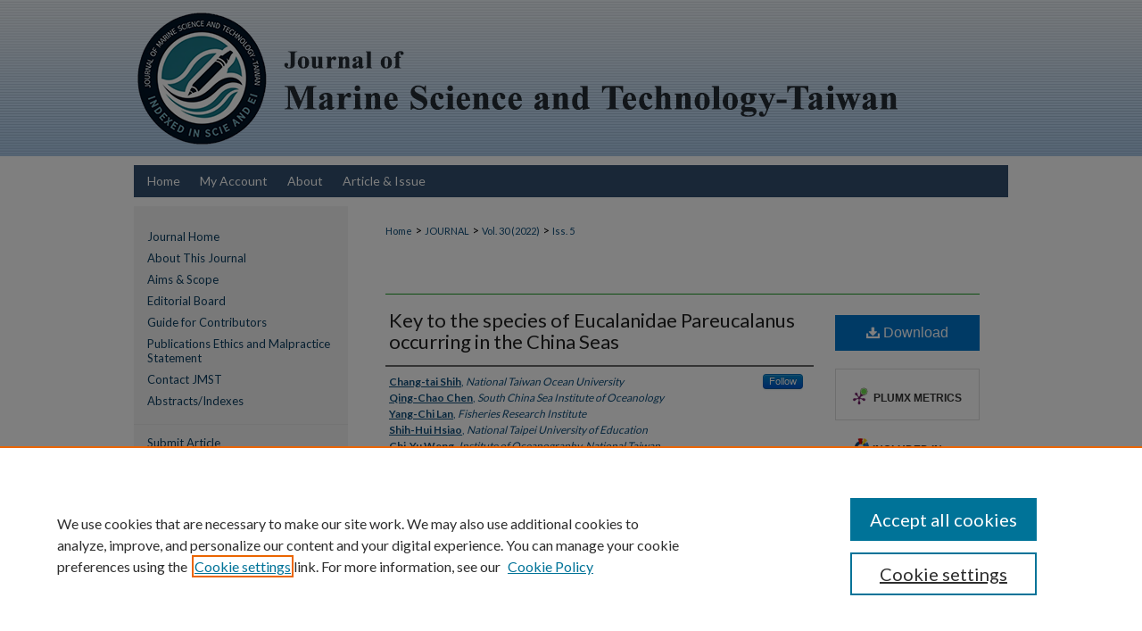

--- FILE ---
content_type: text/html; charset=UTF-8
request_url: https://jmstt.ntou.edu.tw/journal/vol30/iss5/41/
body_size: 8681
content:

<!DOCTYPE html>
<html lang="en">
<head><!-- inj yui3-seed: --><script type='text/javascript' src='//cdnjs.cloudflare.com/ajax/libs/yui/3.6.0/yui/yui-min.js'></script><script type='text/javascript' src='//ajax.googleapis.com/ajax/libs/jquery/1.10.2/jquery.min.js'></script><!-- Adobe Analytics --><script type='text/javascript' src='https://assets.adobedtm.com/4a848ae9611a/d0e96722185b/launch-d525bb0064d8.min.js'></script><script type='text/javascript' src=/assets/nr_browser_production.js></script>

<!-- def.1 -->
<meta charset="utf-8">
<meta name="viewport" content="width=device-width">
<title>
"Key to the species of Eucalanidae Pareucalanus occurring in the China " by Chang-tai Shih, Qing-Chao Chen et al.
</title>


<!-- FILE article_meta-tags.inc --><!-- FILE: /srv/sequoia/main/data/assets/site/article_meta-tags.inc -->
<meta itemprop="name" content="Key to the species of Eucalanidae Pareucalanus occurring in the China Seas">
<meta property="og:title" content="Key to the species of Eucalanidae Pareucalanus occurring in the China Seas">
<meta name="twitter:title" content="Key to the species of Eucalanidae Pareucalanus occurring in the China Seas">
<meta property="article:author" content="Chang-tai Shih">
<meta name="author" content="Chang-tai Shih">
<meta property="article:author" content="Qing-Chao Chen">
<meta name="author" content="Qing-Chao Chen">
<meta property="article:author" content="Yang-Chi Lan">
<meta name="author" content="Yang-Chi Lan">
<meta property="article:author" content="Shih-Hui Hsiao">
<meta name="author" content="Shih-Hui Hsiao">
<meta property="article:author" content="Chi-Yu Weng">
<meta name="author" content="Chi-Yu Weng">
<meta name="robots" content="noodp, noydir">
<meta name="description" content="By Chang-tai Shih, Qing-Chao Chen, Yang-Chi Lan, et al., Published on 11/09/22">
<meta itemprop="description" content="By Chang-tai Shih, Qing-Chao Chen, Yang-Chi Lan, et al., Published on 11/09/22">
<meta name="twitter:description" content="By Chang-tai Shih, Qing-Chao Chen, Yang-Chi Lan, et al., Published on 11/09/22">
<meta property="og:description" content="By Chang-tai Shih, Qing-Chao Chen, Yang-Chi Lan, et al., Published on 11/09/22">
<meta name="bepress_citation_journal_title" content="Journal of Marine Science and Technology–Taiwan">
<meta name="bepress_citation_firstpage" content="41">
<meta name="bepress_citation_author" content="Shih, Chang-tai">
<meta name="bepress_citation_author_institution" content="National Taiwan Ocean University">
<meta name="bepress_citation_author" content="Chen, Qing-Chao">
<meta name="bepress_citation_author_institution" content="South China Sea Institute of Oceanology">
<meta name="bepress_citation_author" content="Lan, Yang-Chi">
<meta name="bepress_citation_author_institution" content="Fisheries Research Institute">
<meta name="bepress_citation_author" content="Hsiao, Shih-Hui">
<meta name="bepress_citation_author_institution" content="National Taipei University of Education">
<meta name="bepress_citation_author" content="Weng, Chi-Yu">
<meta name="bepress_citation_author_institution" content="Institute of Oceanography, National Taiwan University/Ocean Data Bank of the Ministry of National Science and Technology Council, Taiwan">
<meta name="bepress_citation_title" content="Key to the species of Eucalanidae Pareucalanus occurring in the China Seas">
<meta name="bepress_citation_date" content="2022">
<meta name="bepress_citation_volume" content="30">
<meta name="bepress_citation_issue" content="5">
<!-- FILE: /srv/sequoia/main/data/assets/site/ir_download_link.inc -->
<!-- FILE: /srv/sequoia/main/data/assets/site/article_meta-tags.inc (cont) -->
<meta name="bepress_citation_pdf_url" content="https://jmstt.ntou.edu.tw/cgi/viewcontent.cgi?article=2632&amp;context=journal">
<meta name="bepress_citation_abstract_html_url" content="https://jmstt.ntou.edu.tw/journal/vol30/iss5/41">
<meta name="bepress_citation_publisher" content="National Taiwan Ocean University">
<meta name="bepress_citation_doi" content="10.51400/2709-6998.2632">
<meta name="bepress_citation_issn" content="2709-6998">
<meta name="bepress_citation_online_date" content="2022/11/9">
<meta name="viewport" content="width=device-width">
<!-- Additional Twitter data -->
<meta name="twitter:card" content="summary">
<!-- Additional Open Graph data -->
<meta property="og:type" content="article">
<meta property="og:url" content="https://jmstt.ntou.edu.tw/journal/vol30/iss5/41">
<meta property="og:site_name" content="Journal of Marine Science and Technology–Taiwan">




<!-- FILE: article_meta-tags.inc (cont) -->
<meta name="bepress_is_article_cover_page" content="1">


<!-- sh.1 -->
<link rel="stylesheet" href="/journal/ir-journal-style.css" type="text/css" media="screen">
<link rel="alternate" type="application/rss+xml" title="[JOURNAL TITLE] Newsfeed" href="/xxx/recent.rss">
<link rel="shortcut icon" href="/xxx/favicon.ico" type="image/x-icon">

<link type="text/css" rel="stylesheet" href="/assets/floatbox/floatbox.css">
<script type="text/javascript" src="/assets/jsUtilities.js"></script>
<script type="text/javascript" src="/assets/footnoteLinks.js"></script>
<link rel="stylesheet" href="/ir-print.css" type="text/css" media="print">
<!--[if IE]>
<link rel="stylesheet" href="/ir-ie.css" type="text/css" media="screen">
<![endif]-->
<!-- end sh.1 -->




<script type="text/javascript">var pageData = {"page":{"environment":"prod","productName":"bpdg","language":"en","name":"ir_journal:volume:issue:article","businessUnit":"els:rp:st"},"visitor":{}};</script>

</head>
<body >
<!-- FILE /srv/sequoia/main/data/assets/site/ir_journal/header.pregen -->
	<!-- FILE: /srv/sequoia/main/data/assets/site/ir_journal/header_inherit.inc --><div id="journal">
	
    		<!-- FILE: /srv/sequoia/main/data/jmstt.ntou.edu.tw/assets/header.pregen --><!-- FILE: /srv/sequoia/main/data/assets/site/mobile_nav.inc --><!--[if !IE]>-->
<script src="/assets/scripts/dc-mobile/dc-responsive-nav.js"></script>

<header id="mobile-nav" class="nav-down device-fixed-height" style="visibility: hidden;">
  
  
  <nav class="nav-collapse">
    <ul>
      <li class="menu-item active device-fixed-width"><a href="https://jmstt.ntou.edu.tw" title="Home" data-scroll >Home</a></li>
      <li class="menu-item device-fixed-width"><a href="https://jmstt.ntou.edu.tw/do/search/advanced/" title="Search" data-scroll ><i class="icon-search"></i> Search</a></li>
      <li class="menu-item device-fixed-width"><a href="https://jmstt.ntou.edu.tw/communities.html" title="Browse" data-scroll >Browse Collections</a></li>
      <li class="menu-item device-fixed-width"><a href="/cgi/myaccount.cgi?context=" title="My Account" data-scroll >My Account</a></li>
      <li class="menu-item device-fixed-width"><a href="https://jmstt.ntou.edu.tw/about.html" title="About" data-scroll >About</a></li>
      <li class="menu-item device-fixed-width"><a href="https://network.bepress.com" title="Digital Commons Network" data-scroll ><img width="16" height="16" alt="DC Network" style="vertical-align:top;" src="/assets/md5images/8e240588cf8cd3a028768d4294acd7d3.png"> Digital Commons Network™</a></li>
    </ul>
  </nav>
</header>

<script src="/assets/scripts/dc-mobile/dc-mobile-nav.js"></script>
<!--<![endif]-->
<!-- FILE: /srv/sequoia/main/data/jmstt.ntou.edu.tw/assets/header.pregen (cont) -->



<div id="ntou">
	<div id="container">
		<a href="#main" class="skiplink" accesskey="2" >Skip to main content</a>

					
			<div id="header">
				<a href="https://jmstt.ntou.edu.tw/journal" id="banner_link" title="Journal of Marine Science and Technology–Taiwan" >
					<img id="banner_image" alt="Journal of Marine Science and Technology–Taiwan" width='980' height='175' src="/assets/md5images/33ab3b1c1a33bec40014e87ed1c379db.png">
				</a>	
				
					<a href="https://english.ntou.edu.tw/" id="logo_link" title="National Taiwan Ocean University" >
						<img id="logo_image" alt="National Taiwan Ocean University" width='108' height='108' src="/assets/md5images/0a4f88b3f36cf2851832f640d5e7a2ae.png">
					</a>	
				
			</div>
					
			<div id="navigation">
				<!-- FILE: /srv/sequoia/main/data/assets/site/ir_navigation.inc --><div id="tabs" role="navigation" aria-label="Main"><ul><li id="tabone"><a href="https://jmstt.ntou.edu.tw" title="Home" ><span>Home</span></a></li><li id="tabtwo"><a href="https://jmstt.ntou.edu.tw/cgi/myaccount.cgi?context=" title="My Account" ><span>My Account</span></a></li><li id="tabthree"><a href="https://jmstt.ntou.edu.tw/journal/about.html" title="About" ><span>About</span></a></li><li id="tabfour"><a href="https://jmstt.ntou.edu.tw/journal  " title="Article & Issue" ><span>Article & Issue</span></a></li></ul></div>


<!-- FILE: /srv/sequoia/main/data/jmstt.ntou.edu.tw/assets/header.pregen (cont) -->
			</div>
		

		<div id="wrapper">
			<div id="content">
				<div id="main" class="text">
<!-- FILE: /srv/sequoia/main/data/assets/site/ir_journal/header_inherit.inc (cont) -->
    

<!-- FILE: /srv/sequoia/main/data/assets/site/ir_journal/ir_breadcrumb.inc -->
	<ul id="pager">
		<li>&nbsp;</li>
		 
		<li>&nbsp;</li> 
		
	</ul>

<div class="crumbs" role="navigation" aria-label="Breadcrumb">
	<p>
		

		
		
		
			<a href="https://jmstt.ntou.edu.tw" class="ignore" >Home</a>
		
		
		
		
		
		
		
		
		 <span aria-hidden="true">&gt;</span> 
			<a href="https://jmstt.ntou.edu.tw/journal" class="ignore" >JOURNAL</a>
		
		
		
		 <span aria-hidden="true">&gt;</span> 
			<a href="https://jmstt.ntou.edu.tw/journal/vol30" class="ignore" >Vol. 30 (2022)</a>
		
		
		
		
		
		
		 <span aria-hidden="true">&gt;</span> 
			<a href="https://jmstt.ntou.edu.tw/journal/vol30/iss5" class="ignore" >Iss. 5</a>
		
		
		
		
		
	</p>
</div>

<div class="clear">&nbsp;</div>
<!-- FILE: /srv/sequoia/main/data/assets/site/ir_journal/header_inherit.inc (cont) -->




	<!-- FILE: /srv/sequoia/main/data/assets/site/ir_journal/volume/issue/ir_journal_logo.inc -->





 





<!-- FILE: /srv/sequoia/main/data/assets/site/ir_journal/header_inherit.inc (cont) -->
<!-- FILE: /srv/sequoia/main/data/assets/site/ir_journal/header.pregen (cont) -->


<script type="text/javascript" src="/assets/floatbox/floatbox.js"></script>
<!-- FILE: /srv/sequoia/main/data/assets/site/ir_journal/article_info.inc --><!-- FILE: /srv/sequoia/main/data/assets/site/openurl.inc -->
<!-- FILE: /srv/sequoia/main/data/assets/site/ir_journal/article_info.inc (cont) -->
<!-- FILE: /srv/sequoia/main/data/assets/site/ir_download_link.inc -->
<!-- FILE: /srv/sequoia/main/data/assets/site/ir_journal/article_info.inc (cont) -->
<!-- FILE: /srv/sequoia/main/data/assets/site/ir_journal/ir_article_header.inc --><div id="sub">
<div id="alpha"><!-- FILE: /srv/sequoia/main/data/assets/site/ir_journal/article_info.inc (cont) --><div id='title' class='element'>
<h1><a href='https://jmstt.ntou.edu.tw/cgi/viewcontent.cgi?article=2632&amp;context=journal'>Key to the species of Eucalanidae Pareucalanus occurring in the China Seas</a></h1>
</div>
<div class='clear'></div>
<div id='authors' class='element'>
<h2 class='visually-hidden'>Authors</h2>
<p class="author"><a href='https://jmstt.ntou.edu.tw/do/search/?q=%28author%3A%22Chang-tai%20Shih%22%20AND%20-bp_author_id%3A%5B%2A%20TO%20%2A%5D%29%20OR%20bp_author_id%3A%28%22b3319323-3eb8-4497-a1f2-0e5ab911a365%22%29&start=0&context=20470515'><strong>Chang-tai Shih</strong>, <em>National Taiwan Ocean University</em></a><a rel="nofollow" href="https://network.bepress.com/api/follow/subscribe?user=Mjg5YjU4MmExMDc4ZDMxZA%3D%3D&amp;institution=MGYzYzU5NjNkM2QwODYxZjZlMzk1MzkwZDE1NjEzZDE%3D&amp;format=html" data-follow-set="user:Mjg5YjU4MmExMDc4ZDMxZA== institution:MGYzYzU5NjNkM2QwODYxZjZlMzk1MzkwZDE1NjEzZDE=" title="Follow Chang-tai Shih" class="btn followable">Follow</a><br />
<a href='https://jmstt.ntou.edu.tw/do/search/?q=author%3A%22Qing-Chao%20Chen%22&start=0&context=20470515'><strong>Qing-Chao Chen</strong>, <em>South China Sea Institute of Oceanology</em></a><br />
<a href='https://jmstt.ntou.edu.tw/do/search/?q=author%3A%22Yang-Chi%20Lan%22&start=0&context=20470515'><strong>Yang-Chi Lan</strong>, <em>Fisheries Research Institute</em></a><br />
<a href='https://jmstt.ntou.edu.tw/do/search/?q=author%3A%22Shih-Hui%20Hsiao%22&start=0&context=20470515'><strong>Shih-Hui Hsiao</strong>, <em>National Taipei University of Education</em></a><br />
<a href='https://jmstt.ntou.edu.tw/do/search/?q=author%3A%22Chi-Yu%20Weng%22&start=0&context=20470515'><strong>Chi-Yu Weng</strong>, <em>Institute of Oceanography, National Taiwan University/Ocean Data Bank of the Ministry of National Science and Technology Council, Taiwan</em></a><br />
</p></div>
<div class='clear'></div>
<div id='recommended_citation' class='element'>
<h2 class='field-heading'>Recommended Citation</h2>
<!-- FILE: /srv/sequoia/main/data/assets/site/ir_journal/ir_citation.inc -->
<p class="citation">
Shih, Chang-tai; Chen, Qing-Chao; Lan, Yang-Chi; Hsiao, Shih-Hui; and Weng, Chi-Yu
(2022)
"Key to the species of Eucalanidae Pareucalanus occurring in the China Seas,"
<em>Journal of Marine Science and Technology–Taiwan</em>: Vol. 30:
Iss.
5, Article 41.
<br>
DOI: 10.51400/2709-6998.2632
<br>
Available at:
https://jmstt.ntou.edu.tw/journal/vol30/iss5/41</p>
<!-- FILE: /srv/sequoia/main/data/assets/site/ir_journal/article_info.inc (cont) --></div>
<div class='clear'></div>
</div>
    </div>
    <div id='beta_7-3'>
<!-- FILE: /srv/sequoia/main/data/assets/site/info_box_7_3.inc --><!-- FILE: /srv/sequoia/main/data/assets/site/openurl.inc -->
<!-- FILE: /srv/sequoia/main/data/assets/site/info_box_7_3.inc (cont) -->
<!-- FILE: /srv/sequoia/main/data/assets/site/ir_download_link.inc -->
<!-- FILE: /srv/sequoia/main/data/assets/site/info_box_7_3.inc (cont) -->
	<!-- FILE: /srv/sequoia/main/data/assets/site/info_box_download_button.inc --><div class="aside download-button">
      <a id="pdf" class="btn" href="https://jmstt.ntou.edu.tw/cgi/viewcontent.cgi?article=2632&amp;context=journal" title="PDF (746&nbsp;KB) opens in new window" target="_blank" > 
    	<i class="icon-download-alt" aria-hidden="true"></i>
        Download
      </a>
</div>
<!-- FILE: /srv/sequoia/main/data/assets/site/info_box_7_3.inc (cont) -->
	<!-- FILE: /srv/sequoia/main/data/assets/site/info_box_embargo.inc -->
<!-- FILE: /srv/sequoia/main/data/assets/site/info_box_7_3.inc (cont) -->
<!-- FILE: /srv/sequoia/main/data/assets/site/info_box_custom_upper.inc -->
<!-- FILE: /srv/sequoia/main/data/assets/site/info_box_7_3.inc (cont) -->
<!-- FILE: /srv/sequoia/main/data/assets/site/info_box_openurl.inc -->
<!-- FILE: /srv/sequoia/main/data/assets/site/info_box_7_3.inc (cont) -->
<!-- FILE: /srv/sequoia/main/data/assets/site/info_box_article_metrics.inc -->
<div id="article-stats" class="aside hidden">
    <p class="article-downloads-wrapper hidden"><span id="article-downloads"></span> DOWNLOADS</p>
    <p class="article-stats-date hidden">Since November 09, 2022</p>
    <p class="article-plum-metrics">
        <a href="https://plu.mx/plum/a/?repo_url=https://jmstt.ntou.edu.tw/journal/vol30/iss5/41" class="plumx-plum-print-popup plum-bigben-theme" data-badge="true" data-hide-when-empty="true" ></a>
    </p>
</div>
<script type="text/javascript" src="//cdn.plu.mx/widget-popup.js"></script>
<!-- Article Download Counts -->
<script type="text/javascript" src="/assets/scripts/article-downloads.pack.js"></script>
<script type="text/javascript">
    insertDownloads(31693628);
</script>
<!-- Add border to Plum badge & download counts when visible -->
<script>
// bind to event when PlumX widget loads
jQuery('body').bind('plum:widget-load', function(e){
// if Plum badge is visible
  if (jQuery('.PlumX-Popup').length) {
// remove 'hidden' class
  jQuery('#article-stats').removeClass('hidden');
  jQuery('.article-stats-date').addClass('plum-border');
  }
});
// bind to event when page loads
jQuery(window).bind('load',function(e){
// if DC downloads are visible
  if (jQuery('#article-downloads').text().length > 0) {
// add border to aside
  jQuery('#article-stats').removeClass('hidden');
  }
});
</script>
<!-- Adobe Analytics: Download Click Tracker -->
<script>
$(function() {
  // Download button click event tracker for PDFs
  $(".aside.download-button").on("click", "a#pdf", function(event) {
    pageDataTracker.trackEvent('navigationClick', {
      link: {
          location: 'aside download-button',
          name: 'pdf'
      }
    });
  });
  // Download button click event tracker for native files
  $(".aside.download-button").on("click", "a#native", function(event) {
    pageDataTracker.trackEvent('navigationClick', {
        link: {
            location: 'aside download-button',
            name: 'native'
        }
     });
  });
});
</script>
<!-- FILE: /srv/sequoia/main/data/assets/site/info_box_7_3.inc (cont) -->
	<!-- FILE: /srv/sequoia/main/data/assets/site/info_box_disciplines.inc -->
	<div id="beta-disciplines" class="aside">
		<h4>Included in</h4>
	<p>
					<a href="https://network.bepress.com/hgg/discipline/189" title="Fresh Water Studies Commons" >Fresh Water Studies Commons</a>, 
					<a href="https://network.bepress.com/hgg/discipline/1126" title="Marine Biology Commons" >Marine Biology Commons</a>, 
					<a href="https://network.bepress.com/hgg/discipline/302" title="Ocean Engineering Commons" >Ocean Engineering Commons</a>, 
					<a href="https://network.bepress.com/hgg/discipline/191" title="Oceanography Commons" >Oceanography Commons</a>, 
					<a href="https://network.bepress.com/hgg/discipline/192" title="Other Oceanography and Atmospheric Sciences and Meteorology Commons" >Other Oceanography and Atmospheric Sciences and Meteorology Commons</a>
	</p>
	</div>
<!-- FILE: /srv/sequoia/main/data/assets/site/info_box_7_3.inc (cont) -->
<!-- FILE: /srv/sequoia/main/data/assets/site/bookmark_widget.inc -->
<!-- FILE: /srv/sequoia/main/data/assets/site/info_box_7_3.inc (cont) -->
<!-- FILE: /srv/sequoia/main/data/assets/site/info_box_geolocate.inc --><!-- FILE: /srv/sequoia/main/data/assets/site/ir_geolocate_enabled_and_displayed.inc -->
<!-- FILE: /srv/sequoia/main/data/assets/site/info_box_geolocate.inc (cont) -->
<!-- FILE: /srv/sequoia/main/data/assets/site/info_box_7_3.inc (cont) -->
	<!-- FILE: /srv/sequoia/main/data/assets/site/zotero_coins.inc -->
<span class="Z3988" title="ctx_ver=Z39.88-2004&amp;rft_val_fmt=info%3Aofi%2Ffmt%3Akev%3Amtx%3Ajournal&amp;rft_id=https%3A%2F%2Fjmstt.ntou.edu.tw%2Fjournal%2Fvol30%2Fiss5%2F41&amp;rft.atitle=Key%20to%20the%20species%20of%20Eucalanidae%20Pareucalanus%20occurring%20in%20the%20China%20Seas&amp;rft.aufirst=Chang-tai&amp;rft.aulast=Shih&amp;rft.au=Qing-Chao%20Chen&amp;rft.au=Yang-Chi%20Lan&amp;rft.au=Shih-Hui%20Hsiao&amp;rft.au=Chi-Yu%20Weng&amp;rft.jtitle=Journal%20of%20Marine%20Science%20and%20Technology%E2%80%93Taiwan&amp;rft.volume=30&amp;rft.issue=5&amp;rft.issn=2709-6998&amp;rft.date=2022-11-09&amp;rft_id=info:doi/10.51400%2F2709-6998.2632">COinS</span>
<!-- FILE: /srv/sequoia/main/data/assets/site/info_box_7_3.inc (cont) -->
<!-- FILE: /srv/sequoia/main/data/assets/site/info_box_custom_lower.inc -->
<!-- FILE: /srv/sequoia/main/data/assets/site/info_box_7_3.inc (cont) -->
<!-- FILE: /srv/sequoia/main/data/assets/site/ir_journal/article_info.inc (cont) --></div>
<div class='clear'>&nbsp;</div>
<!-- FILE: /srv/sequoia/main/data/assets/site/ir_article_custom_fields.inc -->
<!-- FILE: /srv/sequoia/main/data/assets/site/ir_journal/article_info.inc (cont) -->
<!-- FILE: /srv/sequoia/main/data/assets/site/ir_journal/volume/issue/article/index.html (cont) --> 

<!-- FILE /srv/sequoia/main/data/assets/site/ir_journal/footer.pregen -->
	<!-- FILE: /srv/sequoia/main/data/assets/site/ir_journal/footer_inherit_7_8.inc -->					</div>

	<div class="verticalalign">&nbsp;</div>
	<div class="clear">&nbsp;</div>

				</div>

					<div id="sidebar">
						<!-- FILE: /srv/sequoia/main/data/assets/site/ir_journal/ir_journal_sidebar_7_8.inc -->

	<!-- FILE: /srv/sequoia/main/data/journals/jmstt.ntou.edu.tw/journal/assets/ir_journal_sidebar_links_7_8.inc --><ul class="sb-custom-journal">
	<li class="sb-home">
		<a href="https://jmstt.ntou.edu.tw/journal" title="Journal of Marine Science and Technology–Taiwan" accesskey="1" >
				Journal Home
		</a>
	</li>
		<li class="sb-about">
			<a href="https://jmstt.ntou.edu.tw/journal/about.html" >
				About This Journal
			</a>
		</li>
		<li class="sb-aims">
			<a href="https://jmstt.ntou.edu.tw/journal/aimsandscope.html" >
				Aims & Scope
			</a>
		</li>
		<li class="sb-ed-board">
			<a href="https://jmstt.ntou.edu.tw/journal/editorialboard.html" >
				Editorial Board
			</a>
		</li>
<li class="sb-custom">
			<a href="https://jmstt.ntou.edu.tw/journal/contributor_guide.html" >
				Guide for Contributors
			</a>
</li>
	<li class="sb-ethics">
			<a href="https://jmstt.ntou.edu.tw/journal/publication_ethics.html" title="Journal of Marine Science and Technology–Taiwan Publications Ethics and Publication
Malpractice Statement" >Publications Ethics and
Malpractice Statement</a>
		</li>
<li class="sb-custom">
			<a href="https://jmstt.ntou.edu.tw/journal/contact.html" >
				Contact JMST
			</a>
			</li>
<li class="sb-custom">
			<a href="https://jmstt.ntou.edu.tw/journal/indexes.html" >
				Abstracts/Indexes
			</a>
</li>
</ul>
<!-- FILE: /srv/sequoia/main/data/assets/site/ir_journal/ir_journal_sidebar_7_8.inc (cont) -->
		<!-- FILE: /srv/sequoia/main/data/assets/site/urc_badge.inc -->
<!-- FILE: /srv/sequoia/main/data/assets/site/ir_journal/ir_journal_sidebar_7_8.inc (cont) -->
	<!-- FILE: /srv/sequoia/main/data/journals/jmstt.ntou.edu.tw/journal/assets/ir_journal_navcontainer_7_8.inc --><div id="navcontainer">
	<ul id="navlist">
			<li class="sb-submit">
				<a href="https://www.editorialmanager.com/jmarscitechtaiw/default.aspx" title="Submit Article to Journal of Marine Science and Technology–Taiwan" >
					Submit Article
				</a>
			</li>
			<li class="sb-popular">
				<a href="https://jmstt.ntou.edu.tw/journal/topdownloads.html" title="View the top downloaded papers" >
						Most Popular Papers
				</a>
			</li>
			<li class="sb-rss">
				<a href="https://jmstt.ntou.edu.tw/journal/announcements.html" title="Receive notifications of new content" >
					Receive Email Notices or RSS
				</a>
			</li>
	</ul>
<!-- FILE: /srv/sequoia/main/data/assets/site/ir_journal/ir_journal_special_issue_7_8.inc -->
<!-- FILE: /srv/sequoia/main/data/journals/jmstt.ntou.edu.tw/journal/assets/ir_journal_navcontainer_7_8.inc (cont) -->
</div><!-- FILE: /srv/sequoia/main/data/assets/site/ir_journal/ir_journal_sidebar_7_8.inc (cont) -->
	<!-- FILE: /srv/sequoia/main/data/assets/site/ir_journal/ir_journal_sidebar_search_7_8.inc --><div class="sidebar-search">
	<form method="post" action="https://jmstt.ntou.edu.tw/cgi/redirect.cgi" id="browse">
		<label for="url">
			Select an issue:
		</label>
			<br>
		<!-- FILE: /srv/sequoia/main/data/assets/site/ir_journal/ir_journal_volume_issue_popup_7_8.inc --><div>
	<span class="border">
								<select name="url" id="url">
							<option value="https://jmstt.ntou.edu.tw/journal/all_issues.html">
								All Issues
							</option>
										<option value="https://jmstt.ntou.edu.tw/journal/vol33/iss4">
											Vol. 33, 
											Iss. 4
										</option>
										<option value="https://jmstt.ntou.edu.tw/journal/vol33/iss3">
											Vol. 33, 
											Iss. 3
										</option>
										<option value="https://jmstt.ntou.edu.tw/journal/vol33/iss2">
											Vol. 33, 
											Iss. 2
										</option>
										<option value="https://jmstt.ntou.edu.tw/journal/vol33/iss1">
											Vol. 33, 
											Iss. 1
										</option>
										<option value="https://jmstt.ntou.edu.tw/journal/vol32/iss4">
											Vol. 32, 
											Iss. 4
										</option>
										<option value="https://jmstt.ntou.edu.tw/journal/vol32/iss3">
											Vol. 32, 
											Iss. 3
										</option>
										<option value="https://jmstt.ntou.edu.tw/journal/vol32/iss2">
											Vol. 32, 
											Iss. 2
										</option>
										<option value="https://jmstt.ntou.edu.tw/journal/vol32/iss1">
											Vol. 32, 
											Iss. 1
										</option>
										<option value="https://jmstt.ntou.edu.tw/journal/vol31/iss4">
											Vol. 31, 
											Iss. 4
										</option>
										<option value="https://jmstt.ntou.edu.tw/journal/vol31/iss3">
											Vol. 31, 
											Iss. 3
										</option>
										<option value="https://jmstt.ntou.edu.tw/journal/vol31/iss2">
											Vol. 31, 
											Iss. 2
										</option>
										<option value="https://jmstt.ntou.edu.tw/journal/vol31/iss1">
											Vol. 31, 
											Iss. 1
										</option>
										<option value="https://jmstt.ntou.edu.tw/journal/vol30/iss6">
											Vol. 30, 
											Iss. 6
										</option>
										<option value="https://jmstt.ntou.edu.tw/journal/vol30/iss5">
											Vol. 30, 
											Iss. 5
										</option>
										<option value="https://jmstt.ntou.edu.tw/journal/vol30/iss4">
											Vol. 30, 
											Iss. 4
										</option>
										<option value="https://jmstt.ntou.edu.tw/journal/vol30/iss3">
											Vol. 30, 
											Iss. 3
										</option>
										<option value="https://jmstt.ntou.edu.tw/journal/vol30/iss2">
											Vol. 30, 
											Iss. 2
										</option>
										<option value="https://jmstt.ntou.edu.tw/journal/vol30/iss1">
											Vol. 30, 
											Iss. 1
										</option>
										<option value="https://jmstt.ntou.edu.tw/journal/vol29/iss6">
											Vol. 29, 
											Iss. 6
										</option>
										<option value="https://jmstt.ntou.edu.tw/journal/vol29/iss5">
											Vol. 29, 
											Iss. 5
										</option>
										<option value="https://jmstt.ntou.edu.tw/journal/vol29/iss4">
											Vol. 29, 
											Iss. 4
										</option>
										<option value="https://jmstt.ntou.edu.tw/journal/vol29/iss3">
											Vol. 29, 
											Iss. 3
										</option>
										<option value="https://jmstt.ntou.edu.tw/journal/vol29/iss2">
											Vol. 29, 
											Iss. 2
										</option>
										<option value="https://jmstt.ntou.edu.tw/journal/vol29/iss1">
											Vol. 29, 
											Iss. 1
										</option>
										<option value="https://jmstt.ntou.edu.tw/journal/vol28/iss6">
											Vol. 28, 
											Iss. 6
										</option>
										<option value="https://jmstt.ntou.edu.tw/journal/vol28/iss5">
											Vol. 28, 
											Iss. 5
										</option>
										<option value="https://jmstt.ntou.edu.tw/journal/vol28/iss4">
											Vol. 28, 
											Iss. 4
										</option>
										<option value="https://jmstt.ntou.edu.tw/journal/vol28/iss3">
											Vol. 28, 
											Iss. 3
										</option>
										<option value="https://jmstt.ntou.edu.tw/journal/vol28/iss2">
											Vol. 28, 
											Iss. 2
										</option>
										<option value="https://jmstt.ntou.edu.tw/journal/vol28/iss1">
											Vol. 28, 
											Iss. 1
										</option>
										<option value="https://jmstt.ntou.edu.tw/journal/vol27/iss6">
											Vol. 27, 
											Iss. 6
										</option>
										<option value="https://jmstt.ntou.edu.tw/journal/vol27/iss5">
											Vol. 27, 
											Iss. 5
										</option>
										<option value="https://jmstt.ntou.edu.tw/journal/vol27/iss4">
											Vol. 27, 
											Iss. 4
										</option>
										<option value="https://jmstt.ntou.edu.tw/journal/vol27/iss3">
											Vol. 27, 
											Iss. 3
										</option>
										<option value="https://jmstt.ntou.edu.tw/journal/vol27/iss2">
											Vol. 27, 
											Iss. 2
										</option>
										<option value="https://jmstt.ntou.edu.tw/journal/vol27/iss1">
											Vol. 27, 
											Iss. 1
										</option>
										<option value="https://jmstt.ntou.edu.tw/journal/vol26/iss6">
											Vol. 26, 
											Iss. 6
										</option>
										<option value="https://jmstt.ntou.edu.tw/journal/vol26/iss5">
											Vol. 26, 
											Iss. 5
										</option>
										<option value="https://jmstt.ntou.edu.tw/journal/vol26/iss4">
											Vol. 26, 
											Iss. 4
										</option>
										<option value="https://jmstt.ntou.edu.tw/journal/vol26/iss3">
											Vol. 26, 
											Iss. 3
										</option>
										<option value="https://jmstt.ntou.edu.tw/journal/vol26/iss2">
											Vol. 26, 
											Iss. 2
										</option>
										<option value="https://jmstt.ntou.edu.tw/journal/vol26/iss1">
											Vol. 26, 
											Iss. 1
										</option>
										<option value="https://jmstt.ntou.edu.tw/journal/vol25/iss6">
											Vol. 25, 
											Iss. 6
										</option>
										<option value="https://jmstt.ntou.edu.tw/journal/vol25/iss5">
											Vol. 25, 
											Iss. 5
										</option>
										<option value="https://jmstt.ntou.edu.tw/journal/vol25/iss4">
											Vol. 25, 
											Iss. 4
										</option>
										<option value="https://jmstt.ntou.edu.tw/journal/vol25/iss3">
											Vol. 25, 
											Iss. 3
										</option>
										<option value="https://jmstt.ntou.edu.tw/journal/vol25/iss2">
											Vol. 25, 
											Iss. 2
										</option>
										<option value="https://jmstt.ntou.edu.tw/journal/vol25/iss1">
											Vol. 25, 
											Iss. 1
										</option>
										<option value="https://jmstt.ntou.edu.tw/journal/vol24/iss6">
											Vol. 24, 
											Iss. 6
										</option>
										<option value="https://jmstt.ntou.edu.tw/journal/vol24/iss5">
											Vol. 24, 
											Iss. 5
										</option>
										<option value="https://jmstt.ntou.edu.tw/journal/vol24/iss4">
											Vol. 24, 
											Iss. 4
										</option>
										<option value="https://jmstt.ntou.edu.tw/journal/vol24/iss3">
											Vol. 24, 
											Iss. 3
										</option>
										<option value="https://jmstt.ntou.edu.tw/journal/vol24/iss2">
											Vol. 24, 
											Iss. 2
										</option>
										<option value="https://jmstt.ntou.edu.tw/journal/vol24/iss1">
											Vol. 24, 
											Iss. 1
										</option>
										<option value="https://jmstt.ntou.edu.tw/journal/vol23/iss6">
											Vol. 23, 
											Iss. 6
										</option>
										<option value="https://jmstt.ntou.edu.tw/journal/vol23/iss5">
											Vol. 23, 
											Iss. 5
										</option>
										<option value="https://jmstt.ntou.edu.tw/journal/vol23/iss4">
											Vol. 23, 
											Iss. 4
										</option>
										<option value="https://jmstt.ntou.edu.tw/journal/vol23/iss3">
											Vol. 23, 
											Iss. 3
										</option>
										<option value="https://jmstt.ntou.edu.tw/journal/vol23/iss2">
											Vol. 23, 
											Iss. 2
										</option>
										<option value="https://jmstt.ntou.edu.tw/journal/vol23/iss1">
											Vol. 23, 
											Iss. 1
										</option>
										<option value="https://jmstt.ntou.edu.tw/journal/vol22/iss6">
											Vol. 22, 
											Iss. 6
										</option>
										<option value="https://jmstt.ntou.edu.tw/journal/vol22/iss5">
											Vol. 22, 
											Iss. 5
										</option>
										<option value="https://jmstt.ntou.edu.tw/journal/vol22/iss4">
											Vol. 22, 
											Iss. 4
										</option>
										<option value="https://jmstt.ntou.edu.tw/journal/vol22/iss3">
											Vol. 22, 
											Iss. 3
										</option>
										<option value="https://jmstt.ntou.edu.tw/journal/vol22/iss2">
											Vol. 22, 
											Iss. 2
										</option>
										<option value="https://jmstt.ntou.edu.tw/journal/vol22/iss1">
											Vol. 22, 
											Iss. 1
										</option>
										<option value="https://jmstt.ntou.edu.tw/journal/vol21/iss7">
											Vol. 21, 
											Iss. 7
										</option>
										<option value="https://jmstt.ntou.edu.tw/journal/vol21/iss6">
											Vol. 21, 
											Iss. 6
										</option>
										<option value="https://jmstt.ntou.edu.tw/journal/vol21/iss5">
											Vol. 21, 
											Iss. 5
										</option>
										<option value="https://jmstt.ntou.edu.tw/journal/vol21/iss4">
											Vol. 21, 
											Iss. 4
										</option>
										<option value="https://jmstt.ntou.edu.tw/journal/vol21/iss3">
											Vol. 21, 
											Iss. 3
										</option>
										<option value="https://jmstt.ntou.edu.tw/journal/vol21/iss2">
											Vol. 21, 
											Iss. 2
										</option>
										<option value="https://jmstt.ntou.edu.tw/journal/vol21/iss1">
											Vol. 21, 
											Iss. 1
										</option>
										<option value="https://jmstt.ntou.edu.tw/journal/vol20/iss6">
											Vol. 20, 
											Iss. 6
										</option>
										<option value="https://jmstt.ntou.edu.tw/journal/vol20/iss5">
											Vol. 20, 
											Iss. 5
										</option>
										<option value="https://jmstt.ntou.edu.tw/journal/vol20/iss4">
											Vol. 20, 
											Iss. 4
										</option>
										<option value="https://jmstt.ntou.edu.tw/journal/vol20/iss3">
											Vol. 20, 
											Iss. 3
										</option>
										<option value="https://jmstt.ntou.edu.tw/journal/vol20/iss2">
											Vol. 20, 
											Iss. 2
										</option>
										<option value="https://jmstt.ntou.edu.tw/journal/vol20/iss1">
											Vol. 20, 
											Iss. 1
										</option>
										<option value="https://jmstt.ntou.edu.tw/journal/vol19/iss6">
											Vol. 19, 
											Iss. 6
										</option>
										<option value="https://jmstt.ntou.edu.tw/journal/vol19/iss5">
											Vol. 19, 
											Iss. 5
										</option>
										<option value="https://jmstt.ntou.edu.tw/journal/vol19/iss4">
											Vol. 19, 
											Iss. 4
										</option>
										<option value="https://jmstt.ntou.edu.tw/journal/vol19/iss3">
											Vol. 19, 
											Iss. 3
										</option>
										<option value="https://jmstt.ntou.edu.tw/journal/vol19/iss2">
											Vol. 19, 
											Iss. 2
										</option>
										<option value="https://jmstt.ntou.edu.tw/journal/vol19/iss1">
											Vol. 19, 
											Iss. 1
										</option>
										<option value="https://jmstt.ntou.edu.tw/journal/vol18/iss6">
											Vol. 18, 
											Iss. 6
										</option>
										<option value="https://jmstt.ntou.edu.tw/journal/vol18/iss5">
											Vol. 18, 
											Iss. 5
										</option>
										<option value="https://jmstt.ntou.edu.tw/journal/vol18/iss4">
											Vol. 18, 
											Iss. 4
										</option>
										<option value="https://jmstt.ntou.edu.tw/journal/vol18/iss3">
											Vol. 18, 
											Iss. 3
										</option>
										<option value="https://jmstt.ntou.edu.tw/journal/vol18/iss2">
											Vol. 18, 
											Iss. 2
										</option>
										<option value="https://jmstt.ntou.edu.tw/journal/vol18/iss1">
											Vol. 18, 
											Iss. 1
										</option>
										<option value="https://jmstt.ntou.edu.tw/journal/vol17/iss4">
											Vol. 17, 
											Iss. 4
										</option>
										<option value="https://jmstt.ntou.edu.tw/journal/vol17/iss3">
											Vol. 17, 
											Iss. 3
										</option>
										<option value="https://jmstt.ntou.edu.tw/journal/vol17/iss2">
											Vol. 17, 
											Iss. 2
										</option>
										<option value="https://jmstt.ntou.edu.tw/journal/vol17/iss1">
											Vol. 17, 
											Iss. 1
										</option>
										<option value="https://jmstt.ntou.edu.tw/journal/vol16/iss4">
											Vol. 16, 
											Iss. 4
										</option>
										<option value="https://jmstt.ntou.edu.tw/journal/vol16/iss3">
											Vol. 16, 
											Iss. 3
										</option>
										<option value="https://jmstt.ntou.edu.tw/journal/vol16/iss2">
											Vol. 16, 
											Iss. 2
										</option>
										<option value="https://jmstt.ntou.edu.tw/journal/vol16/iss1">
											Vol. 16, 
											Iss. 1
										</option>
										<option value="https://jmstt.ntou.edu.tw/journal/vol15/iss5">
											Vol. 15, 
											Iss. 5
										</option>
										<option value="https://jmstt.ntou.edu.tw/journal/vol15/iss4">
											Vol. 15, 
											Iss. 4
										</option>
										<option value="https://jmstt.ntou.edu.tw/journal/vol15/iss3">
											Vol. 15, 
											Iss. 3
										</option>
										<option value="https://jmstt.ntou.edu.tw/journal/vol15/iss2">
											Vol. 15, 
											Iss. 2
										</option>
										<option value="https://jmstt.ntou.edu.tw/journal/vol15/iss1">
											Vol. 15, 
											Iss. 1
										</option>
										<option value="https://jmstt.ntou.edu.tw/journal/vol14/iss4">
											Vol. 14, 
											Iss. 4
										</option>
										<option value="https://jmstt.ntou.edu.tw/journal/vol14/iss3">
											Vol. 14, 
											Iss. 3
										</option>
										<option value="https://jmstt.ntou.edu.tw/journal/vol14/iss2">
											Vol. 14, 
											Iss. 2
										</option>
										<option value="https://jmstt.ntou.edu.tw/journal/vol14/iss1">
											Vol. 14, 
											Iss. 1
										</option>
										<option value="https://jmstt.ntou.edu.tw/journal/vol13/iss4">
											Vol. 13, 
											Iss. 4
										</option>
										<option value="https://jmstt.ntou.edu.tw/journal/vol13/iss3">
											Vol. 13, 
											Iss. 3
										</option>
										<option value="https://jmstt.ntou.edu.tw/journal/vol13/iss2">
											Vol. 13, 
											Iss. 2
										</option>
										<option value="https://jmstt.ntou.edu.tw/journal/vol13/iss1">
											Vol. 13, 
											Iss. 1
										</option>
										<option value="https://jmstt.ntou.edu.tw/journal/vol12/iss5">
											Vol. 12, 
											Iss. 5
										</option>
										<option value="https://jmstt.ntou.edu.tw/journal/vol12/iss4">
											Vol. 12, 
											Iss. 4
										</option>
										<option value="https://jmstt.ntou.edu.tw/journal/vol12/iss3">
											Vol. 12, 
											Iss. 3
										</option>
										<option value="https://jmstt.ntou.edu.tw/journal/vol12/iss2">
											Vol. 12, 
											Iss. 2
										</option>
										<option value="https://jmstt.ntou.edu.tw/journal/vol12/iss1">
											Vol. 12, 
											Iss. 1
										</option>
										<option value="https://jmstt.ntou.edu.tw/journal/vol11/iss4">
											Vol. 11, 
											Iss. 4
										</option>
										<option value="https://jmstt.ntou.edu.tw/journal/vol11/iss3">
											Vol. 11, 
											Iss. 3
										</option>
										<option value="https://jmstt.ntou.edu.tw/journal/vol11/iss2">
											Vol. 11, 
											Iss. 2
										</option>
										<option value="https://jmstt.ntou.edu.tw/journal/vol11/iss1">
											Vol. 11, 
											Iss. 1
										</option>
										<option value="https://jmstt.ntou.edu.tw/journal/vol10/iss2">
											Vol. 10, 
											Iss. 2
										</option>
										<option value="https://jmstt.ntou.edu.tw/journal/vol10/iss1">
											Vol. 10, 
											Iss. 1
										</option>
										<option value="https://jmstt.ntou.edu.tw/journal/vol9/iss2">
											Vol. 9, 
											Iss. 2
										</option>
										<option value="https://jmstt.ntou.edu.tw/journal/vol9/iss1">
											Vol. 9, 
											Iss. 1
										</option>
										<option value="https://jmstt.ntou.edu.tw/journal/vol8/iss2">
											Vol. 8, 
											Iss. 2
										</option>
										<option value="https://jmstt.ntou.edu.tw/journal/vol8/iss1">
											Vol. 8, 
											Iss. 1
										</option>
										<option value="https://jmstt.ntou.edu.tw/journal/vol7/iss2">
											Vol. 7, 
											Iss. 2
										</option>
										<option value="https://jmstt.ntou.edu.tw/journal/vol7/iss1">
											Vol. 7, 
											Iss. 1
										</option>
										<option value="https://jmstt.ntou.edu.tw/journal/vol6/iss1">
											Vol. 6, 
											Iss. 1
										</option>
										<option value="https://jmstt.ntou.edu.tw/journal/vol5/iss1">
											Vol. 5, 
											Iss. 1
										</option>
										<option value="https://jmstt.ntou.edu.tw/journal/vol4/iss1">
											Vol. 4, 
											Iss. 1
										</option>
										<option value="https://jmstt.ntou.edu.tw/journal/vol3/iss1">
											Vol. 3, 
											Iss. 1
										</option>
										<option value="https://jmstt.ntou.edu.tw/journal/vol2/iss1">
											Vol. 2, 
											Iss. 1
										</option>
										<option value="https://jmstt.ntou.edu.tw/journal/vol1/iss1">
											Vol. 1, 
											Iss. 1
										</option>
						</select>
		<input type="submit" value="Browse" class="searchbutton" style="font-size:11px;">
	</span>
</div>
<!-- FILE: /srv/sequoia/main/data/assets/site/ir_journal/ir_journal_sidebar_search_7_8.inc (cont) -->
			<div style="clear:left;">&nbsp;</div>
	</form>
	<!-- FILE: /srv/sequoia/main/data/assets/site/ir_sidebar_search_7_8.inc --><h2>Search</h2>
<form method='get' action='https://jmstt.ntou.edu.tw/do/search/' id="sidebar-search">
	<label for="search" accesskey="4">
		Enter search terms:
	</label>
		<div>
			<span class="border">
				<input type="text" name='q' class="search" id="search">
			</span> 
			<input type="submit" value="Search" class="searchbutton" style="font-size:11px;">
		</div>
	<label for="context">
		Select context to search:
	</label> 
		<div>
			<span class="border">
				<select name="fq" id="context">
						<option value='virtual_ancestor_link:"https://jmstt.ntou.edu.tw/journal"'>in this journal</option>
					<option value='virtual_ancestor_link:"https://jmstt.ntou.edu.tw"'>in this repository</option>
					<option value='virtual_ancestor_link:"http:/"'>across all repositories</option>
				</select>
			</span>
		</div>
</form>
<p class="advanced">
		<a href="https://jmstt.ntou.edu.tw/do/search/advanced/?fq=virtual_ancestor_link:%22https://jmstt.ntou.edu.tw/journal%22" >
			Advanced Search
		</a>
</p>
<!-- FILE: /srv/sequoia/main/data/assets/site/ir_journal/ir_journal_sidebar_search_7_8.inc (cont) -->
</div>
<!-- FILE: /srv/sequoia/main/data/assets/site/ir_journal/ir_journal_sidebar_7_8.inc (cont) -->
	<!-- FILE: /srv/sequoia/main/data/journals/jmstt.ntou.edu.tw/journal/assets/ir_journal_issn_7_8.inc -->
	<div id="issn">
		<p class="sb-issn">ISSN (Online) </br>2709-6998</p>
		<p class="sb-extra-issn">ISSN (Print)</br> 1023-2796</p>
	</div>
	<div class="clear">&nbsp;</div>
<!-- FILE: /srv/sequoia/main/data/assets/site/ir_journal/ir_journal_sidebar_7_8.inc (cont) -->
	<!-- FILE: /srv/sequoia/main/data/assets/site/ir_journal/ir_journal_custom_lower_7_8.inc --><!-- FILE: /srv/sequoia/main/data/assets/site/ir_journal/ir_journal_sidebar_7_8.inc (cont) -->
	<!-- FILE: /srv/sequoia/main/data/assets/site/ir_journal/ir_custom_sidebar_images.inc --><!-- FILE: /srv/sequoia/main/data/assets/site/ir_journal/ir_journal_sidebar_7_8.inc (cont) -->
	<!-- FILE: /srv/sequoia/main/data/assets/site/ir_sidebar_geolocate.inc --><!-- FILE: /srv/sequoia/main/data/assets/site/ir_geolocate_enabled_and_displayed.inc -->
<!-- FILE: /srv/sequoia/main/data/assets/site/ir_sidebar_geolocate.inc (cont) -->
<!-- FILE: /srv/sequoia/main/data/assets/site/ir_journal/ir_journal_sidebar_7_8.inc (cont) -->
	<!-- FILE: /srv/sequoia/main/data/assets/site/ir_journal/ir_journal_custom_lowest_7_8.inc --><!-- FILE: /srv/sequoia/main/data/assets/site/ir_journal/ir_journal_sidebar_7_8.inc (cont) -->

<!-- FILE: /srv/sequoia/main/data/assets/site/ir_journal/footer_inherit_7_8.inc (cont) -->
							<div class="verticalalign">&nbsp;</div>
					</div>

			</div>

			
				<!-- FILE: /srv/sequoia/main/data/jmstt.ntou.edu.tw/assets/ir_footer_content.inc --><div id="footer">
	
	
	<!-- FILE: /srv/sequoia/main/data/assets/site/ir_bepress_logo.inc --><div id="bepress">

<a href="https://www.elsevier.com/solutions/digital-commons" title="Elsevier - Digital Commons" >
	<em>Elsevier - Digital Commons</em>
</a>

</div>
<!-- FILE: /srv/sequoia/main/data/jmstt.ntou.edu.tw/assets/ir_footer_content.inc (cont) -->
		<p>
			<a href="https://jmstt.ntou.edu.tw" title="Home page" accesskey="1" >
					Home
			</a> | 
			
			<a href="/cgi/myaccount.cgi?context=" title="My Account Page" accesskey="3" >
					My Account
			</a> | 
			<a href="https://jmstt.ntou.edu.tw/accessibility.html" title="Accessibility Statement" accesskey="0" >
					Accessibility Statement
			</a>
		</p>
		<p>
    			<a class="secondary-link" href="http://www.bepress.com/privacy.html" title="Privacy Policy" >
                                        Privacy
    			</a>
    			<a class="secondary-link" href="http://www.bepress.com/copyright_infringement.html" title="Copyright Policy" >
                                        Copyright
    			</a>	
		</p> 
	
</div>
<!-- FILE: /srv/sequoia/main/data/assets/site/ir_journal/footer_inherit_7_8.inc (cont) -->
					

		</div>
	</div>
</div>

<!-- FILE: /srv/sequoia/main/data/jmstt.ntou.edu.tw/assets/ir_analytics.inc --><!-- Global site tag (gtag.js) - Google Analytics -->
<script async src="https://www.googletagmanager.com/gtag/js?id=UA-145157401-80"></script>
<script>
  window.dataLayer = window.dataLayer || [];
  function gtag(){dataLayer.push(arguments);}
  gtag('js', new Date());

  gtag('config', 'UA-145157401-80');
</script><!-- FILE: /srv/sequoia/main/data/assets/site/ir_journal/footer_inherit_7_8.inc (cont) -->

<!-- FILE: /srv/sequoia/main/data/assets/site/ir_journal/footer.pregen (cont) -->

<script type='text/javascript' src='/assets/scripts/bpbootstrap-20160726.pack.js'></script><script type='text/javascript'>BPBootstrap.init({appendCookie:''})</script></body></html>
